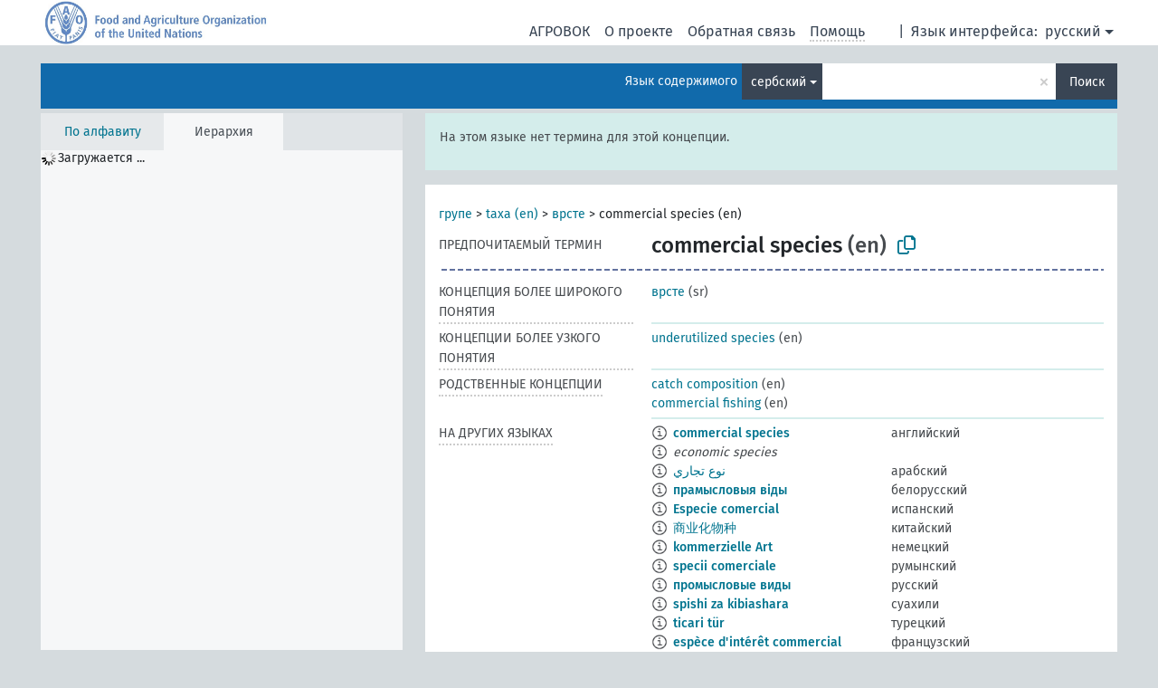

--- FILE ---
content_type: text/html; charset=UTF-8
request_url: https://agrovoc.fao.org/skosmosAsfa/asfa/ru/page/?clang=sr&uri=http%3A%2F%2Faims.fao.org%2Faos%2Fagrovoc%2Fc_5fa61151
body_size: 8622
content:
<!DOCTYPE html>
<html dir="ltr" lang="ru" prefix="og: https://ogp.me/ns#">
<head>
<base href="https://agrovoc.fao.org/skosmosAsfa/">
<link rel="shortcut icon" href="favicon.ico">
<meta http-equiv="X-UA-Compatible" content="IE=Edge">
<meta http-equiv="Content-Type" content="text/html; charset=UTF-8">
<meta name="viewport" content="width=device-width, initial-scale=1.0">
<meta name="format-detection" content="telephone=no">
<meta name="generator" content="Skosmos 2.18">
<meta name="title" content="commercial species - Asfa - asfa">
<meta property="og:title" content="commercial species - Asfa - asfa">
<meta name="description" content="Concept commercial species in vocabulary ">
<meta property="og:description" content="Concept commercial species in vocabulary ">
<link rel="canonical" href="https://agrovoc.fao.org/skosmosAsfa/asfa/ru/page/c_5fa61151?clang=sr">
<meta property="og:url" content="https://agrovoc.fao.org/skosmosAsfa/asfa/ru/page/c_5fa61151?clang=sr">
<meta property="og:type" content="website">
<meta property="og:site_name" content="asfa">
<link href="vendor/twbs/bootstrap/dist/css/bootstrap.min.css" media="screen, print" rel="stylesheet" type="text/css">
<link href="vendor/vakata/jstree/dist/themes/default/style.min.css" media="screen, print" rel="stylesheet" type="text/css">
<link href="vendor/davidstutz/bootstrap-multiselect/dist/css/bootstrap-multiselect.min.css" media="screen, print" rel="stylesheet" type="text/css">
<link href="resource/css/fira.css" media="screen, print" rel="stylesheet" type="text/css">
<link href="resource/fontawesome/css/fontawesome.css" media="screen, print" rel="stylesheet" type="text/css">
<link href="resource/fontawesome/css/regular.css" media="screen, print" rel="stylesheet" type="text/css">
<link href="resource/fontawesome/css/solid.css" media="screen, print" rel="stylesheet" type="text/css">
<link href="resource/css/styles.css" media="screen, print" rel="stylesheet" type="text/css">
<link href="resource/css/fao.css" media="screen, print" rel="stylesheet" type="text/css">

<title>commercial species - Asfa - asfa</title>
</head>
<body class="vocab-asfa">
  <noscript>
    <strong>We're sorry but Skosmos doesn't work properly without JavaScript enabled. Please enable it to continue.</strong>
  </noscript>
  <a id="skiptocontent" href="asfa/ru/page/?clang=sr&amp;uri=http%3A%2F%2Faims.fao.org%2Faos%2Fagrovoc%2Fc_5fa61151#maincontent">Перейти к основному содержанию</a>
  <div class="topbar-container topbar-white">
    <div class="topbar topbar-white">
      <div id="topbar-service-helper">
<a  class="service-ru" href="ru/?clang=sr"><h1 id="service-name">Skosmos</h1></a>
</div>
<div id="topbar-language-navigation">
<div id="language" class="dropdown"><span class="navigation-font">|</span>
  <span class="navigation-font">Язык интерфейса:</span>
  <button type="button" class="btn btn-default dropdown-toggle navigation-font" data-bs-toggle="dropdown">русский<span class="caret"></span></button>
  <ul class="dropdown-menu dropdown-menu-end">
      <li><a class="dropdown-item" id="language-ar" class="versal" href="asfa/ar/page/?clang=sr&amp;uri=http%3A%2F%2Faims.fao.org%2Faos%2Fagrovoc%2Fc_5fa61151"> العربية</a></li>
        <li><a class="dropdown-item" id="language-en" class="versal" href="asfa/en/page/?clang=sr&amp;uri=http%3A%2F%2Faims.fao.org%2Faos%2Fagrovoc%2Fc_5fa61151"> English</a></li>
        <li><a class="dropdown-item" id="language-es" class="versal" href="asfa/es/page/?clang=sr&amp;uri=http%3A%2F%2Faims.fao.org%2Faos%2Fagrovoc%2Fc_5fa61151"> español</a></li>
        <li><a class="dropdown-item" id="language-fr" class="versal" href="asfa/fr/page/?clang=sr&amp;uri=http%3A%2F%2Faims.fao.org%2Faos%2Fagrovoc%2Fc_5fa61151"> français</a></li>
            <li><a class="dropdown-item" id="language-zh" class="versal" href="asfa/zh/page/?clang=sr&amp;uri=http%3A%2F%2Faims.fao.org%2Faos%2Fagrovoc%2Fc_5fa61151"> 中文</a></li>
      </ul>
</div>
<div id="navigation">
          <a href="http://www.fao.org/agrovoc/" class="navigation-font"> АГРОВОК </a>
     <a href="ru/about?clang=sr" id="navi2" class="navigation-font">
  О проекте  </a>
  <a href="asfa/ru/feedback?clang=sr" id="navi3" class="navigation-font">
  Обратная связь  </a>
  <span class="skosmos-tooltip-wrapper skosmos-tooltip t-bottom" id="navi4" tabindex="0" data-title="Наведите указатель мышки на текст с пунктирным подчеркиванием, чтобы увидеть информацию о свойстве. &#xa; &#xa; Для сокращения поиска, пожалуйста, используйте символ * как в *животное или *патент*. В конце поисковых слов, поиск будет сокращён автоматически, даже если символ сокращения не введён вручную: таким образом, кот выдаст те же результаты, что и кот*.">
    <span class="navigation-font">Помощь</span>
  </span>
</div>
</div>

<!-- top-bar ENDS HERE -->

    </div>
  </div>
    <div class="headerbar">
    <div class="header-row"><div class="headerbar-coloured"></div><div class="header-left">
  <h1><a href="asfa/ru/?clang=sr"></a></h1>
</div>
<div class="header-float">
      <h2 class="sr-only">Поиск по словарю</h2>
    <div class="search-vocab-text"><p>Язык содержимого</p></div>
    <form class="navbar-form" role="search" name="text-search" action="asfa/ru/search">
    <input style="display: none" name="clang" value="sr" id="lang-input">
    <div class="input-group">
      <div class="input-group-btn">
        <label class="sr-only" for="lang-dropdown-toggle">Язык содержимого и поиска</label>
        <button type="button" class="btn btn-default dropdown-toggle" data-bs-toggle="dropdown" aria-expanded="false" id="lang-dropdown-toggle">сербский<span class="caret"></span></button>
        <ul class="dropdown-menu" aria-labelledby="lang-dropdown-toggle">
                            <li><a class="dropdown-item" href="asfa/ru/page/c_5fa61151?clang=en" class="lang-button" hreflang="en">английский</a></li>
                    <li><a class="dropdown-item" href="asfa/ru/page/c_5fa61151?clang=ar" class="lang-button" hreflang="ar">арабский</a></li>
                    <li><a class="dropdown-item" href="asfa/ru/page/c_5fa61151?clang=be" class="lang-button" hreflang="be">белорусский</a></li>
                    <li><a class="dropdown-item" href="asfa/ru/page/c_5fa61151?clang=my" class="lang-button" hreflang="my">бирманский</a></li>
                    <li><a class="dropdown-item" href="asfa/ru/page/c_5fa61151?clang=hu" class="lang-button" hreflang="hu">венгерский</a></li>
                    <li><a class="dropdown-item" href="asfa/ru/page/c_5fa61151?clang=vi" class="lang-button" hreflang="vi">вьетнамский</a></li>
                    <li><a class="dropdown-item" href="asfa/ru/page/c_5fa61151?clang=el" class="lang-button" hreflang="el">греческий</a></li>
                    <li><a class="dropdown-item" href="asfa/ru/page/c_5fa61151?clang=ka" class="lang-button" hreflang="ka">грузинский</a></li>
                    <li><a class="dropdown-item" href="asfa/ru/page/c_5fa61151?clang=da" class="lang-button" hreflang="da">датский</a></li>
                    <li><a class="dropdown-item" href="asfa/ru/page/c_5fa61151?clang=es" class="lang-button" hreflang="es">испанский</a></li>
                    <li><a class="dropdown-item" href="asfa/ru/page/c_5fa61151?clang=it" class="lang-button" hreflang="it">итальянский</a></li>
                    <li><a class="dropdown-item" href="asfa/ru/page/c_5fa61151?clang=ca" class="lang-button" hreflang="ca">каталанский</a></li>
                    <li><a class="dropdown-item" href="asfa/ru/page/c_5fa61151?clang=zh" class="lang-button" hreflang="zh">китайский</a></li>
                    <li><a class="dropdown-item" href="asfa/ru/page/c_5fa61151?clang=ko" class="lang-button" hreflang="ko">корейский</a></li>
                    <li><a class="dropdown-item" href="asfa/ru/page/c_5fa61151?clang=km" class="lang-button" hreflang="km">кхмерский</a></li>
                    <li><a class="dropdown-item" href="asfa/ru/page/c_5fa61151?clang=lo" class="lang-button" hreflang="lo">лаосский</a></li>
                    <li><a class="dropdown-item" href="asfa/ru/page/c_5fa61151?clang=la" class="lang-button" hreflang="la">латинский</a></li>
                    <li><a class="dropdown-item" href="asfa/ru/page/c_5fa61151?clang=ms" class="lang-button" hreflang="ms">малайский</a></li>
                    <li><a class="dropdown-item" href="asfa/ru/page/c_5fa61151?clang=de" class="lang-button" hreflang="de">немецкий</a></li>
                    <li><a class="dropdown-item" href="asfa/ru/page/c_5fa61151?clang=nl" class="lang-button" hreflang="nl">нидерландский</a></li>
                    <li><a class="dropdown-item" href="asfa/ru/page/c_5fa61151?clang=nb" class="lang-button" hreflang="nb">норвежский букмол</a></li>
                    <li><a class="dropdown-item" href="asfa/ru/page/c_5fa61151?clang=nn" class="lang-button" hreflang="nn">нюнорск</a></li>
                    <li><a class="dropdown-item" href="asfa/ru/page/c_5fa61151?clang=fa" class="lang-button" hreflang="fa">персидский</a></li>
                    <li><a class="dropdown-item" href="asfa/ru/page/c_5fa61151?clang=pl" class="lang-button" hreflang="pl">польский</a></li>
                    <li><a class="dropdown-item" href="asfa/ru/page/c_5fa61151?clang=pt" class="lang-button" hreflang="pt">португальский</a></li>
                    <li><a class="dropdown-item" href="asfa/ru/page/c_5fa61151?clang=pt-BR" class="lang-button" hreflang="pt-BR">португальский (Бразилия)</a></li>
                    <li><a class="dropdown-item" href="asfa/ru/page/c_5fa61151?clang=ro" class="lang-button" hreflang="ro">румынский</a></li>
                    <li><a class="dropdown-item" href="asfa/ru/page/c_5fa61151" class="lang-button" hreflang="ru">русский</a></li>
                    <li><a class="dropdown-item" href="asfa/ru/page/c_5fa61151?clang=sr" class="lang-button" hreflang="sr">сербский</a></li>
                    <li><a class="dropdown-item" href="asfa/ru/page/c_5fa61151?clang=sk" class="lang-button" hreflang="sk">словацкий</a></li>
                    <li><a class="dropdown-item" href="asfa/ru/page/c_5fa61151?clang=sw" class="lang-button" hreflang="sw">суахили</a></li>
                    <li><a class="dropdown-item" href="asfa/ru/page/c_5fa61151?clang=th" class="lang-button" hreflang="th">тайский</a></li>
                    <li><a class="dropdown-item" href="asfa/ru/page/c_5fa61151?clang=te" class="lang-button" hreflang="te">телугу</a></li>
                    <li><a class="dropdown-item" href="asfa/ru/page/c_5fa61151?clang=tr" class="lang-button" hreflang="tr">турецкий</a></li>
                    <li><a class="dropdown-item" href="asfa/ru/page/c_5fa61151?clang=uk" class="lang-button" hreflang="uk">украинский</a></li>
                    <li><a class="dropdown-item" href="asfa/ru/page/c_5fa61151?clang=fi" class="lang-button" hreflang="fi">финский</a></li>
                    <li><a class="dropdown-item" href="asfa/ru/page/c_5fa61151?clang=fr" class="lang-button" hreflang="fr">французский</a></li>
                    <li><a class="dropdown-item" href="asfa/ru/page/c_5fa61151?clang=hi" class="lang-button" hreflang="hi">хинди</a></li>
                    <li><a class="dropdown-item" href="asfa/ru/page/c_5fa61151?clang=cs" class="lang-button" hreflang="cs">чешский</a></li>
                    <li><a class="dropdown-item" href="asfa/ru/page/c_5fa61151?clang=sv" class="lang-button" hreflang="sv">шведский</a></li>
                    <li><a class="dropdown-item" href="asfa/ru/page/c_5fa61151?clang=et" class="lang-button" hreflang="et">эстонский</a></li>
                    <li><a class="dropdown-item" href="asfa/ru/page/c_5fa61151?clang=ja" class="lang-button" hreflang="ja">японский</a></li>
                            <li>
            <a class="dropdown-item" href="asfa/ru/page/?uri=http://aims.fao.org/aos/agrovoc/c_5fa61151&amp;clang=sr&amp;anylang=on"
              class="lang-button" id="lang-button-all">Любой язык</a>
            <input name="anylang" type="checkbox">
          </li>
        </ul>
      </div><!-- /btn-group -->
      <label class="sr-only" for="search-field">Введите термин для поиска</label>
      <input id="search-field" type="text" class="form-control" name="q" value="">
      <div class="input-group-btn">
        <label class="sr-only" for="search-all-button">Найти</label>
        <button id="search-all-button" type="submit" class="btn btn-primary">Поиск</button>
      </div>
    </div>
      </form>
</div>
</div>  </div>
    <div class="main-container">
        <div id="sidebar">
          <div class="sidebar-buttons">
                <h2 class="sr-only">Список на боковой панели: составить список и просмотреть содержимое словаря по критерию</h2>
        <ul class="nav nav-tabs">
                                      <h3 class="sr-only">Показать словарные концепции по алфавиту</h3>
                    <li id="alpha" class="nav-item"><a class="nav-link" href="asfa/ru/index?clang=sr">По алфавиту</a></li>
                                                  <h3 class="sr-only">Показать словарные концепции по иерархии</h3>
                    <li id="hierarchy" class="nav-item">
            <a class="nav-link active" href="#" id="hier-trigger"
                        >Иерархия            </a>
          </li>
                                                </ul>
      </div>
      
            <h4 class="sr-only">Словарные концепции по алфавиту</h4>
            <div class="sidebar-grey  concept-hierarchy">
        <div id="alphabetical-menu">
                  </div>
              </div>
        </div>
    
            <main id="maincontent" tabindex="-1">
            <div class="content">
        <div id="content-top"></div>
                     <h2 class="sr-only">Информация о концепции</h2>
            <div class="alert alert-lang">
      <p class="language-alert">На этом языке нет термина для этой концепции.</p>
    </div>
        <div class="concept-info">
      <div class="concept-main">
              <div class="row">
                                      <div class="crumb-path">
                        <a class="propertyvalue bread-crumb" href="asfa/ru/page/c_50227?clang=sr">групе</a><span class="bread-crumb"> > </span>
                                                <a class="propertyvalue bread-crumb" href="asfa/ru/page/c_7624?clang=sr">taxa (en)</a><span class="bread-crumb"> > </span>
                                                <a class="propertyvalue bread-crumb" href="asfa/ru/page/c_7280?clang=sr">врсте</a><span class="bread-crumb"> > </span>
                                                <span class="bread-crumb propertylabel-pink">commercial species (en)</span>
                                                </div>
                          </div>
            <div class="row property prop-preflabel"><div class="property-label property-label-pref"><h3 class="versal">
                                      Предпочитаемый термин
                      </h3></div><div class="property-value-column"><span class="prefLabel conceptlabel" id="pref-label">commercial species</span><span class="prefLabelLang"> (en)</span>
                        &nbsp;
        <button type="button" data-bs-toggle="tooltip" data-bs-placement="button" title="Copy to clipboard" class="btn btn-default btn-xs copy-clipboard" for="#pref-label"><span class="fa-regular fa-copy"></span></button></div><div class="col-md-12"><div class="preflabel-spacer"></div></div></div>
                       <div class="row property prop-skos_broader">
          <div class="property-label">
            <h3 class="versal               property-click skosmos-tooltip-wrapper skosmos-tooltip t-top" data-title="Концепция более широкого понятия
              ">
                              Концепция более широкого понятия
                          </h3>
          </div>
          <div class="property-value-column"><div class="property-value-wrapper">
                <ul>
                     <li>
                                                                               <a href="asfa/ru/page/c_7280?clang=sr"> врсте</a>
                                                <span class="versal"> (sr)</span>                                                      </li>
                </ul>
                </div></div></div>
                               <div class="row property prop-skos_narrower">
          <div class="property-label">
            <h3 class="versal               property-click skosmos-tooltip-wrapper skosmos-tooltip t-top" data-title="Концепции более узкого понятия.
              ">
                              Концепции более узкого понятия
                          </h3>
          </div>
          <div class="property-value-column"><div class="property-value-wrapper">
                <ul>
                     <li>
                                                                               <a href="asfa/ru/page/c_b0386504?clang=sr"> underutilized species</a>
                                                <span class="versal"> (en)</span>                                                      </li>
                </ul>
                </div></div></div>
                               <div class="row property prop-skos_related">
          <div class="property-label">
            <h3 class="versal               property-click skosmos-tooltip-wrapper skosmos-tooltip t-top" data-title="Концепции, связанные с этой концепцией.
              ">
                              Родственные концепции
                          </h3>
          </div>
          <div class="property-value-column"><div class="property-value-wrapper">
                <ul>
                     <li>
                                                                               <a href="asfa/ru/page/c_1384?clang=sr"> catch composition</a>
                                                <span class="versal"> (en)</span>                                                      </li>
                     <li>
                                                                               <a href="asfa/ru/page/c_69c4ff63?clang=sr"> commercial fishing</a>
                                                <span class="versal"> (en)</span>                                                      </li>
                </ul>
                </div></div></div>
                                <div class="row property prop-other-languages">
        <div class="property-label"><h3 class="versal property-click skosmos-tooltip-wrapper skosmos-tooltip t-top" data-title="Термины для концепции на других языках." >На других языках</h3></div>
        <div class="property-value-column">
          <div class="property-value-wrapper">
            <ul>
                                          <li class="row other-languages first-of-language">
                <div class="col-6 versal versal-pref">
                                    <span class="reified-property-value xl-label tooltip-html">
                    <img alt="Information" src="resource/pics/about.png">
                    <div class="reified-tooltip tooltip-html-content">
                                                              <p><span class="tooltip-prop">Создано</span>:
                        <span class="versal">2019-09-04T12:02:37</span>
                      </p>
                                                            </div>
                  </span>
                                                      <a href='asfa/ru/page/c_5fa61151?clang=en' hreflang='en'>commercial species</a>
                                  </div>
                <div class="col-6 versal"><p>английский</p></div>
              </li>
                            <li class="row other-languages">
                <div class="col-6 versal replaced">
                                    <span class="reified-property-value xl-label tooltip-html">
                    <img alt="Information" src="resource/pics/about.png">
                    <div class="reified-tooltip tooltip-html-content">
                                                              <p><span class="tooltip-prop">Создано</span>:
                        <span class="versal">2019-09-04T12:02:37</span>
                      </p>
                                                            </div>
                  </span>
                                    economic species
                                  </div>
                <div class="col-6 versal"></div>
              </li>
                                                        <li class="row other-languages first-of-language">
                <div class="col-6 versal versal-pref">
                                    <span class="reified-property-value xl-label tooltip-html">
                    <img alt="Information" src="resource/pics/about.png">
                    <div class="reified-tooltip tooltip-html-content">
                                                              <p><span class="tooltip-prop">Создано</span>:
                        <span class="versal">2021-01-15T15:40:07</span>
                      </p>
                                                            </div>
                  </span>
                                                      <a href='asfa/ru/page/c_5fa61151?clang=ar' hreflang='ar'>نوع تجاري</a>
                                  </div>
                <div class="col-6 versal"><p>арабский</p></div>
              </li>
                                                        <li class="row other-languages first-of-language">
                <div class="col-6 versal versal-pref">
                                    <span class="reified-property-value xl-label tooltip-html">
                    <img alt="Information" src="resource/pics/about.png">
                    <div class="reified-tooltip tooltip-html-content">
                                                              <p><span class="tooltip-prop">Создано</span>:
                        <span class="versal">2025-10-26T14:58:41</span>
                      </p>
                                                            </div>
                  </span>
                                                      <a href='asfa/ru/page/c_5fa61151?clang=be' hreflang='be'>прамысловыя віды</a>
                                  </div>
                <div class="col-6 versal"><p>белорусский</p></div>
              </li>
                                                        <li class="row other-languages first-of-language">
                <div class="col-6 versal versal-pref">
                                    <span class="reified-property-value xl-label tooltip-html">
                    <img alt="Information" src="resource/pics/about.png">
                    <div class="reified-tooltip tooltip-html-content">
                                                              <p><span class="tooltip-prop">Создано</span>:
                        <span class="versal">2021-01-15T15:40:08</span>
                      </p>
                                                            </div>
                  </span>
                                                      <a href='asfa/ru/page/c_5fa61151?clang=es' hreflang='es'>Especie comercial</a>
                                  </div>
                <div class="col-6 versal"><p>испанский</p></div>
              </li>
                                                        <li class="row other-languages first-of-language">
                <div class="col-6 versal versal-pref">
                                    <span class="reified-property-value xl-label tooltip-html">
                    <img alt="Information" src="resource/pics/about.png">
                    <div class="reified-tooltip tooltip-html-content">
                                                              <p><span class="tooltip-prop">Создано</span>:
                        <span class="versal">2021-01-15T15:40:09</span>
                      </p>
                                                            </div>
                  </span>
                                                      <a href='asfa/ru/page/c_5fa61151?clang=zh' hreflang='zh'>商业化物种</a>
                                  </div>
                <div class="col-6 versal"><p>китайский</p></div>
              </li>
                                                        <li class="row other-languages first-of-language">
                <div class="col-6 versal versal-pref">
                                    <span class="reified-property-value xl-label tooltip-html">
                    <img alt="Information" src="resource/pics/about.png">
                    <div class="reified-tooltip tooltip-html-content">
                                                              <p><span class="tooltip-prop">Создано</span>:
                        <span class="versal">2021-03-08T10:29:07</span>
                      </p>
                                                            </div>
                  </span>
                                                      <a href='asfa/ru/page/c_5fa61151?clang=de' hreflang='de'>kommerzielle Art</a>
                                  </div>
                <div class="col-6 versal"><p>немецкий</p></div>
              </li>
                                                        <li class="row other-languages first-of-language">
                <div class="col-6 versal versal-pref">
                                    <span class="reified-property-value xl-label tooltip-html">
                    <img alt="Information" src="resource/pics/about.png">
                    <div class="reified-tooltip tooltip-html-content">
                                                              <p><span class="tooltip-prop">Создано</span>:
                        <span class="versal">2023-03-23T13:30:35</span>
                      </p>
                                                            </div>
                  </span>
                                                      <a href='asfa/ru/page/c_5fa61151?clang=ro' hreflang='ro'>specii comerciale</a>
                                  </div>
                <div class="col-6 versal"><p>румынский</p></div>
              </li>
                                                        <li class="row other-languages first-of-language">
                <div class="col-6 versal versal-pref">
                                    <span class="reified-property-value xl-label tooltip-html">
                    <img alt="Information" src="resource/pics/about.png">
                    <div class="reified-tooltip tooltip-html-content">
                                                              <p><span class="tooltip-prop">Создано</span>:
                        <span class="versal">2022-04-27T12:55:13</span>
                      </p>
                                                            </div>
                  </span>
                                                      <a href='asfa/ru/page/c_5fa61151' hreflang='ru'>промысловые виды</a>
                                  </div>
                <div class="col-6 versal"><p>русский</p></div>
              </li>
                                                        <li class="row other-languages first-of-language">
                <div class="col-6 versal versal-pref">
                                    <span class="reified-property-value xl-label tooltip-html">
                    <img alt="Information" src="resource/pics/about.png">
                    <div class="reified-tooltip tooltip-html-content">
                                                              <p><span class="tooltip-prop">Создано</span>:
                        <span class="versal">2024-12-27T08:47:56</span>
                      </p>
                                                            </div>
                  </span>
                                                      <a href='asfa/ru/page/c_5fa61151?clang=sw' hreflang='sw'>spishi za kibiashara</a>
                                  </div>
                <div class="col-6 versal"><p>суахили</p></div>
              </li>
                                                        <li class="row other-languages first-of-language">
                <div class="col-6 versal versal-pref">
                                    <span class="reified-property-value xl-label tooltip-html">
                    <img alt="Information" src="resource/pics/about.png">
                    <div class="reified-tooltip tooltip-html-content">
                                                              <p><span class="tooltip-prop">Создано</span>:
                        <span class="versal">2021-01-18T15:05:44</span>
                      </p>
                                                            </div>
                  </span>
                                                      <a href='asfa/ru/page/c_5fa61151?clang=tr' hreflang='tr'>ticari tür</a>
                                  </div>
                <div class="col-6 versal"><p>турецкий</p></div>
              </li>
                                                        <li class="row other-languages first-of-language">
                <div class="col-6 versal versal-pref">
                                    <span class="reified-property-value xl-label tooltip-html">
                    <img alt="Information" src="resource/pics/about.png">
                    <div class="reified-tooltip tooltip-html-content">
                                                              <p><span class="tooltip-prop">Создано</span>:
                        <span class="versal">2021-01-15T15:40:08</span>
                      </p>
                                                            </div>
                  </span>
                                                      <a href='asfa/ru/page/c_5fa61151?clang=fr' hreflang='fr'>espèce d&#039;intérêt commercial</a>
                                  </div>
                <div class="col-6 versal"><p>французский</p></div>
              </li>
                                        </ul>
          </div>
        </div>
      </div>
              <div class="row property prop-uri">
            <div class="property-label"><h3 class="versal">URI</h3></div>
            <div class="property-value-column">
                <div class="property-value-wrapper">
                    <span class="versal uri-input-box" id="uri-input-box">http://aims.fao.org/aos/agrovoc/c_5fa61151</span>
                    <button type="button" data-bs-toggle="tooltip" data-bs-placement="button" title="Copy to clipboard" class="btn btn-default btn-xs copy-clipboard" for="#uri-input-box">
                      <span class="fa-regular fa-copy"></span>
                    </button>
                </div>
            </div>
        </div>
        <div class="row">
            <div class="property-label"><h3 class="versal">Скачать концепцию</h3></div>
            <div class="property-value-column">
<span class="versal concept-download-links"><a href="rest/v1/asfa/data?uri=http%3A%2F%2Faims.fao.org%2Faos%2Fagrovoc%2Fc_5fa61151&amp;format=application/rdf%2Bxml">RDF/XML</a>
          <a href="rest/v1/asfa/data?uri=http%3A%2F%2Faims.fao.org%2Faos%2Fagrovoc%2Fc_5fa61151&amp;format=text/turtle">
            TURTLE</a>
          <a href="rest/v1/asfa/data?uri=http%3A%2F%2Faims.fao.org%2Faos%2Fagrovoc%2Fc_5fa61151&amp;format=application/ld%2Bjson">JSON-LD</a>
        </span><span class="versal date-info">Создано 04.09.2019, последнее изменение 26.10.2025</span>            </div>
        </div>
      </div>
      <!-- appendix / concept mapping properties -->
      <div
          class="concept-appendix hidden"
          data-concept-uri="http://aims.fao.org/aos/agrovoc/c_5fa61151"
          data-concept-type="skos:Concept"
          >
      </div>
    </div>
    
  

<template id="property-mappings-template">
    {{#each properties}}
    <div class="row{{#ifDeprecated concept.type 'skosext:DeprecatedConcept'}} deprecated{{/ifDeprecated}} property prop-{{ id }}">
        <div class="property-label"><h3 class="versal{{#ifNotInDescription type description}} property-click skosmos-tooltip-wrapper skosmos-tooltip t-top" data-title="{{ description }}{{/ifNotInDescription}}">{{label}}</h3></div>
        <div class="property-value-column">
            {{#each values }} {{! loop through ConceptPropertyValue objects }}
            {{#if prefLabel }}
            <div class="row">
                <div class="col-5">
                    <a class="versal" href="{{hrefLink}}">{{#if notation }}<span class="versal">{{ notation }} </span>{{/if}}{{ prefLabel }}</a>
                    {{#ifDifferentLabelLang lang }}<span class="propertyvalue"> ({{ lang }})</span>{{/ifDifferentLabelLang}}
                </div>
                {{#if vocabName }}
                    <span class="appendix-vocab-label col-7">{{ vocabName }}</span>
                {{/if}}
            </div>
            {{/if}}
            {{/each}}
        </div>
    </div>
    {{/each}}
</template>

        <div id="content-bottom"></div>
      </div>
    </main>
            <footer id="footer"></footer>
  </div>
  <script>
<!-- translations needed in javascript -->
var noResultsTranslation = "Нет результатов";
var loading_text = "Загружается";
var loading_failed_text = "Error: Loading more items failed!";
var loading_retry_text = "Retry";
var jstree_loading = "Загружается ...";
var results_disp = "Все результаты показаны: %d";
var all_vocabs  = "из всех";
var n_selected = "выбранно";
var missing_value = "Значение является обязательным и не может быть пустым";
var expand_paths = "показать все # пути";
var expand_propvals = "показать все # значения";
var hiertrans = "Иерархия";
var depr_trans = "Deprecated concept";
var sr_only_translations = {
  hierarchy_listing: "Иерархический список словарных концепций",
  groups_listing: "Иерархический список словарных концепций и групп",
};

<!-- variables passed through to javascript -->
var lang = "ru";
var content_lang = "sr";
var vocab = "asfa";
var uri = "http://aims.fao.org/aos/agrovoc/c_5fa61151";
var prefLabels = [{"lang": "en","label": "commercial species"}];
var uriSpace = "http://aims.fao.org/aos/agrovoc/";
var showNotation = true;
var sortByNotation = null;
var languageOrder = ["sr","en","ar","be","my","hu","vi","el","ka","da","es","it","ca","zh","ko","km","lo","la","ms","de","nl","nb","nn","fa","pl","pt","pt-BR","ro","ru","sk","sw","th","te","tr","uk","fi","fr","hi","cs","sv","et","ja"];
var vocShortName = "Asfa";
var explicitLangCodes = true;
var pluginParameters = [];
</script>

<script type="application/ld+json">
{"@context":{"skos":"http://www.w3.org/2004/02/skos/core#","isothes":"http://purl.org/iso25964/skos-thes#","rdfs":"http://www.w3.org/2000/01/rdf-schema#","owl":"http://www.w3.org/2002/07/owl#","dct":"http://purl.org/dc/terms/","dc11":"http://purl.org/dc/elements/1.1/","uri":"@id","type":"@type","lang":"@language","value":"@value","graph":"@graph","label":"rdfs:label","prefLabel":"skos:prefLabel","altLabel":"skos:altLabel","hiddenLabel":"skos:hiddenLabel","broader":"skos:broader","narrower":"skos:narrower","related":"skos:related","inScheme":"skos:inScheme","schema":"http://schema.org/","wd":"http://www.wikidata.org/entity/","wdt":"http://www.wikidata.org/prop/direct/","asfa":"http://aims.fao.org/aos/agrovoc/"},"graph":[{"uri":"asfa:c_1384","type":"skos:Concept","prefLabel":[{"lang":"be","value":"склад улову"},{"lang":"vi","value":"thành phần đánh bắt"},{"lang":"sw","value":"muundo wa samaki wanaovuliwa"},{"lang":"uk","value":"склад улову"},{"lang":"te","value":"డ్రెస్ఖ్లెరా మెయిడిస్"},{"lang":"tr","value":"av kompozisyonu"},{"lang":"zh","value":"渔获物组成"},{"lang":"th","value":"องค์ประกอบของผลจับทางประมง"},{"lang":"sk","value":"zloženie úlovku"},{"lang":"ru","value":"состав улова"},{"lang":"ar","value":"تركيب الصيد"},{"lang":"cs","value":"složení úlovku"},{"lang":"de","value":"Fangzusammensetzung"},{"lang":"en","value":"catch composition"},{"lang":"es","value":"Composición de la captura"},{"lang":"fa","value":"ترکیب صید"},{"lang":"fr","value":"composition de la capture"},{"lang":"hi","value":"सुविधाजनक मिश्रण"},{"lang":"hu","value":"fogás összetétele"},{"lang":"it","value":"Composizione delle catture"},{"lang":"ja","value":"漁獲組成"},{"lang":"ko","value":"어획물구성"},{"lang":"lo","value":"ສ່ວນປະກອບການຫາສັດນ້ຳ"},{"lang":"pl","value":"Skład połowu"},{"lang":"pt","value":"composição da captura"}]},{"uri":"asfa:c_5fa61151","type":"skos:Concept","dct:created":{"type":"http://www.w3.org/2001/XMLSchema#dateTime","value":"2019-09-04T12:02:37"},"dct:modified":{"type":"http://www.w3.org/2001/XMLSchema#dateTime","value":"2025-10-26T14:58:41"},"altLabel":{"lang":"en","value":"economic species"},"broader":{"uri":"asfa:c_7280"},"skos:exactMatch":{"uri":"http://vocabulary.worldbank.org/thesaurus/1591163"},"inScheme":{"uri":"asfa:conceptScheme_7a97495f"},"narrower":{"uri":"asfa:c_b0386504"},"prefLabel":[{"lang":"en","value":"commercial species"},{"lang":"ar","value":"نوع تجاري"},{"lang":"es","value":"Especie comercial"},{"lang":"fr","value":"espèce d'intérêt commercial"},{"lang":"zh","value":"商业化物种"},{"lang":"tr","value":"ticari tür"},{"lang":"de","value":"kommerzielle Art"},{"lang":"ru","value":"промысловые виды"},{"lang":"ro","value":"specii comerciale"},{"lang":"sw","value":"spishi za kibiashara"},{"lang":"be","value":"прамысловыя віды"}],"related":[{"uri":"asfa:c_69c4ff63"},{"uri":"asfa:c_1384"}],"skos:scopeNote":[{"lang":"ro","value":"Specii animale sau vegetale cu valoare comercială"},{"lang":"en","value":" Animal or vegetal species of commercial value"}],"http://www.w3.org/2008/05/skos-xl#altLabel":{"uri":"asfa:xl_en_60f819bb"},"http://www.w3.org/2008/05/skos-xl#prefLabel":[{"uri":"asfa:xl_be_a510f176"},{"uri":"asfa:xl_sw_9cd8d7b3"},{"uri":"asfa:xl_ro_922a15b8"},{"uri":"asfa:xl_ru_425e27aa"},{"uri":"asfa:xl_de_df5185ff"},{"uri":"asfa:xl_tr_f3b81cdb"},{"uri":"asfa:xl_zh_780f9ba3"},{"uri":"asfa:xl_fr_87638d1d"},{"uri":"asfa:xl_en_99a3e007"},{"uri":"asfa:xl_ar_d8bdb465"},{"uri":"asfa:xl_es_f960c1ea"}]},{"uri":"asfa:c_69c4ff63","type":"skos:Concept","prefLabel":[{"lang":"sw","value":"uvuvi kibiashara"},{"lang":"nn","value":"næringsfiske"},{"lang":"tr","value":"ticari amaçlı balık avcılığı"},{"lang":"zh","value":"商业性捕捞"},{"lang":"ru","value":"промысловое рыболовство"},{"lang":"hi","value":"वाणिजिक मत्यपालन"},{"lang":"it","value":"Pesca commerciale"},{"lang":"hu","value":"kereskedelmi halászat"},{"lang":"pl","value":"Rybołówstwo komercyjne"},{"lang":"fr","value":"pêche commerciale"},{"lang":"ja","value":"商業的漁業"},{"lang":"de","value":"Handelsfischerei"},{"lang":"en","value":"commercial fishing"},{"lang":"pt-BR","value":"pesca comercial"},{"lang":"es","value":"Pesca comercial"},{"lang":"ar","value":"صيد تجاري"},{"lang":"nb","value":"næringsfiske"},{"lang":"uk","value":"промисловий рибний лов"},{"lang":"sv","value":"yrkesfiske"}],"related":{"uri":"asfa:c_5fa61151"}},{"uri":"asfa:c_7280","type":"skos:Concept","narrower":{"uri":"asfa:c_5fa61151"},"prefLabel":[{"lang":"nn","value":"artar"},{"lang":"ca","value":"Espècies"},{"lang":"es","value":"Especie"},{"lang":"da","value":"arter"},{"lang":"vi","value":"các loài"},{"lang":"sw","value":"aina"},{"lang":"de","value":"Art"},{"lang":"ro","value":"specii"},{"lang":"sr","value":"врсте"},{"lang":"nb","value":"arter"},{"lang":"sv","value":"arter"},{"lang":"uk","value":"види"},{"lang":"ka","value":"სახეობა"},{"lang":"tr","value":"tür"},{"lang":"zh","value":"物种"},{"lang":"th","value":"ชนิด"},{"lang":"sk","value":"druhy"},{"lang":"ar","value":"أنواع"},{"lang":"cs","value":"druhy"},{"lang":"en","value":"species"},{"lang":"fa","value":"گونه‌(ها)"},{"lang":"fr","value":"espèce"},{"lang":"hi","value":"जाति"},{"lang":"hu","value":"faj"},{"lang":"it","value":"Specie"},{"lang":"ja","value":"種"},{"lang":"ko","value":"종"},{"lang":"lo","value":"ຊະນິດ"},{"lang":"pl","value":"Gatunek"},{"lang":"pt","value":"espécie"},{"lang":"ru","value":"виды"}]},{"uri":"asfa:c_b0386504","type":"skos:Concept","broader":{"uri":"asfa:c_5fa61151"},"prefLabel":[{"lang":"sw","value":"spishi zisizotumika vizuri"},{"lang":"de","value":"vernachlässigte Art"},{"lang":"zh","value":"未充分利用物种"},{"lang":"ar","value":"الأنواع القليلة الاستخدام"},{"lang":"es","value":"Especie infrautilizada"},{"lang":"fr","value":"espèce sous-utilisée"},{"lang":"it","value":"Specie sottoutilizzate"},{"lang":"ru","value":"недоиспользуемые виды"},{"lang":"tr","value":"ihmal edilmiş tür"},{"lang":"en","value":"underutilized species"}]},{"uri":"asfa:conceptScheme_7a97495f","type":"skos:ConceptScheme","prefLabel":{"lang":"en","value":"ASFA"}},{"uri":"asfa:xl_ar_d8bdb465","type":"http://www.w3.org/2008/05/skos-xl#Label","dct:created":{"type":"http://www.w3.org/2001/XMLSchema#dateTime","value":"2021-01-15T15:40:07"},"http://www.w3.org/2008/05/skos-xl#literalForm":{"lang":"ar","value":"نوع تجاري"}},{"uri":"asfa:xl_be_a510f176","type":"http://www.w3.org/2008/05/skos-xl#Label","dct:created":{"type":"http://www.w3.org/2001/XMLSchema#dateTime","value":"2025-10-26T14:58:41"},"http://www.w3.org/2008/05/skos-xl#literalForm":{"lang":"be","value":"прамысловыя віды"}},{"uri":"asfa:xl_de_df5185ff","type":"http://www.w3.org/2008/05/skos-xl#Label","dct:created":{"type":"http://www.w3.org/2001/XMLSchema#dateTime","value":"2021-03-08T10:29:07"},"http://www.w3.org/2008/05/skos-xl#literalForm":{"lang":"de","value":"kommerzielle Art"}},{"uri":"asfa:xl_en_60f819bb","type":"http://www.w3.org/2008/05/skos-xl#Label","dct:created":{"type":"http://www.w3.org/2001/XMLSchema#dateTime","value":"2019-09-04T12:02:37"},"http://www.w3.org/2008/05/skos-xl#literalForm":{"lang":"en","value":"economic species"}},{"uri":"asfa:xl_en_99a3e007","type":"http://www.w3.org/2008/05/skos-xl#Label","dct:created":{"type":"http://www.w3.org/2001/XMLSchema#dateTime","value":"2019-09-04T12:02:37"},"http://www.w3.org/2008/05/skos-xl#literalForm":{"lang":"en","value":"commercial species"}},{"uri":"asfa:xl_es_f960c1ea","type":"http://www.w3.org/2008/05/skos-xl#Label","dct:created":{"type":"http://www.w3.org/2001/XMLSchema#dateTime","value":"2021-01-15T15:40:08"},"http://www.w3.org/2008/05/skos-xl#literalForm":{"lang":"es","value":"Especie comercial"}},{"uri":"asfa:xl_fr_87638d1d","type":"http://www.w3.org/2008/05/skos-xl#Label","dct:created":{"type":"http://www.w3.org/2001/XMLSchema#dateTime","value":"2021-01-15T15:40:08"},"http://www.w3.org/2008/05/skos-xl#literalForm":{"lang":"fr","value":"espèce d'intérêt commercial"}},{"uri":"asfa:xl_ro_922a15b8","type":"http://www.w3.org/2008/05/skos-xl#Label","dct:created":{"type":"http://www.w3.org/2001/XMLSchema#dateTime","value":"2023-03-23T13:30:35"},"http://www.w3.org/2008/05/skos-xl#literalForm":{"lang":"ro","value":"specii comerciale"}},{"uri":"asfa:xl_ru_425e27aa","type":"http://www.w3.org/2008/05/skos-xl#Label","dct:created":{"type":"http://www.w3.org/2001/XMLSchema#dateTime","value":"2022-04-27T12:55:13"},"http://www.w3.org/2008/05/skos-xl#literalForm":{"lang":"ru","value":"промысловые виды"}},{"uri":"asfa:xl_sw_9cd8d7b3","type":"http://www.w3.org/2008/05/skos-xl#Label","dct:created":{"type":"http://www.w3.org/2001/XMLSchema#dateTime","value":"2024-12-27T08:47:56"},"http://www.w3.org/2008/05/skos-xl#literalForm":{"lang":"sw","value":"spishi za kibiashara"}},{"uri":"asfa:xl_tr_f3b81cdb","type":"http://www.w3.org/2008/05/skos-xl#Label","dct:created":{"type":"http://www.w3.org/2001/XMLSchema#dateTime","value":"2021-01-18T15:05:44"},"http://www.w3.org/2008/05/skos-xl#literalForm":{"lang":"tr","value":"ticari tür"}},{"uri":"asfa:xl_zh_780f9ba3","type":"http://www.w3.org/2008/05/skos-xl#Label","dct:created":{"type":"http://www.w3.org/2001/XMLSchema#dateTime","value":"2021-01-15T15:40:09"},"http://www.w3.org/2008/05/skos-xl#literalForm":{"lang":"zh","value":"商业化物种"}},{"uri":"skos:prefLabel","rdfs:comment":{"lang":"en","value":"A resource has no more than one value of skos:prefLabel per language tag."}}]}
</script>
<script src="vendor/components/jquery/jquery.min.js"></script>
<script src="vendor/components/handlebars.js/handlebars.min.js"></script>
<script src="vendor/vakata/jstree/dist/jstree.min.js"></script>
<script src="vendor/twitter/typeahead.js/dist/typeahead.bundle.min.js"></script>
<script src="vendor/davidstutz/bootstrap-multiselect/dist/js/bootstrap-multiselect.min.js"></script>
<script src="vendor/twbs/bootstrap/dist/js/bootstrap.bundle.js"></script>
<script src="vendor/etdsolutions/waypoints/jquery.waypoints.min.js"></script>
<script src="vendor/newerton/jquery-mousewheel/jquery.mousewheel.min.js"></script>
<script src="vendor/pamelafox/lscache/lscache.min.js"></script>
<script src="resource/js/config.js"></script>
<script src="resource/js/hierarchy.js"></script>
<script src="resource/js/groups.js"></script>
<script src="resource/js/scripts.js"></script>
<script src="resource/js/docready.js"></script>

    </body>
</html>
